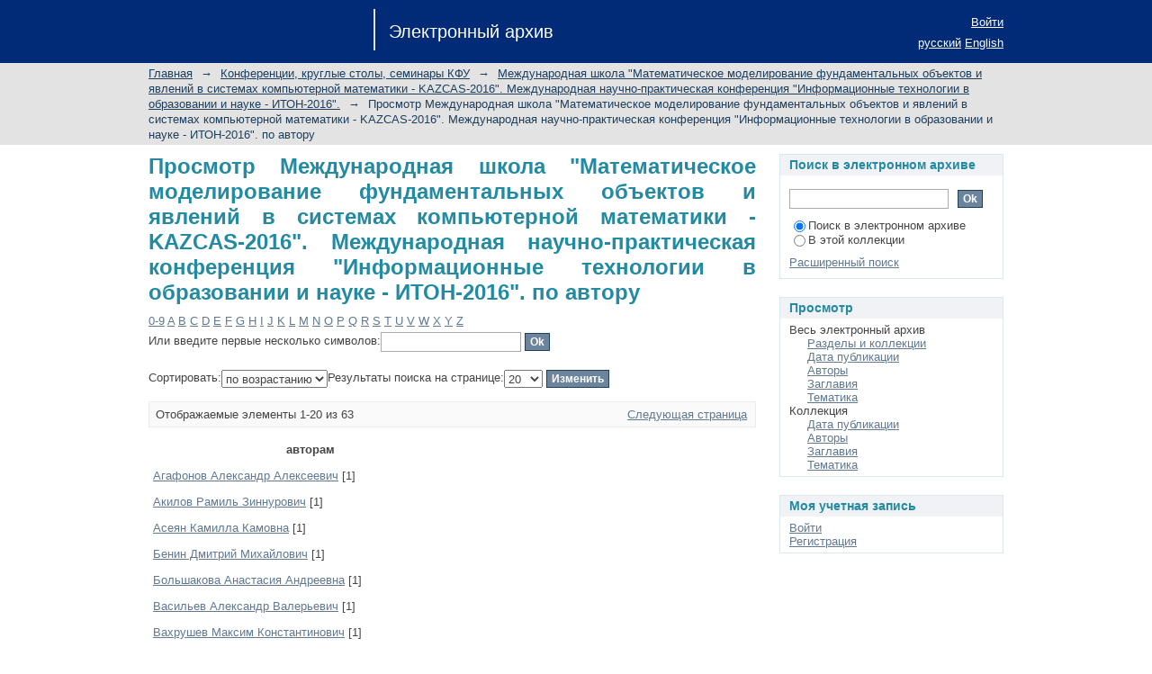

--- FILE ---
content_type: text/html;charset=utf-8
request_url: https://dspace.kpfu.ru/xmlui/handle/net/108498/browse?rpp=20&order=ASC&sort_by=-1&etal=-1&type=author&starts_with=M
body_size: 5671
content:
<?xml version="1.0" encoding="UTF-8"?>
<!DOCTYPE html PUBLIC "-//W3C//DTD XHTML 1.0 Strict//EN" "http://www.w3.org/TR/xhtml1/DTD/xhtml1-strict.dtd">
<html xmlns="http://www.w3.org/1999/xhtml" class="no-js">
<head>
<meta content="text/html; charset=UTF-8" http-equiv="Content-Type" />
<meta content="IE=edge,chrome=1" http-equiv="X-UA-Compatible" />
<meta content="width=device-width; initial-scale=1.0; maximum-scale=1.0;" name="viewport" />
<link rel="shortcut icon" href="/xmlui/themes/Mirage/images/favicon.ico" />
<link rel="apple-touch-icon" href="/xmlui/themes/Mirage/images/apple-touch-icon.png" />
<meta name="Generator" content="DSpace 6.0-SNAPSHOT" />
<link type="text/css" rel="stylesheet" media="screen" href="/xmlui/themes/Mirage/lib/css/reset.css" />
<link type="text/css" rel="stylesheet" media="screen" href="/xmlui/themes/Mirage/lib/css/base.css" />
<link type="text/css" rel="stylesheet" media="screen" href="/xmlui/themes/Mirage/lib/css/helper.css" />
<link type="text/css" rel="stylesheet" media="screen" href="/xmlui/themes/Mirage/lib/css/jquery-ui-1.8.15.custom.css" />
<link type="text/css" rel="stylesheet" media="screen" href="/xmlui/themes/Mirage/lib/css/style.css" />
<link type="text/css" rel="stylesheet" media="screen" href="/xmlui/themes/Mirage/lib/css/authority-control.css" />
<link type="text/css" rel="stylesheet" media="handheld" href="/xmlui/themes/Mirage/lib/css/handheld.css" />
<link type="text/css" rel="stylesheet" media="print" href="/xmlui/themes/Mirage/lib/css/print.css" />
<link type="text/css" rel="stylesheet" media="all" href="/xmlui/themes/Mirage/lib/css/media.css" />
<link type="application/opensearchdescription+xml" rel="search" href="http://dspace.kpfu.ru:80/xmlui/open-search/description.xml" title="DSpace" />
<script type="text/javascript">
                                //Clear default text of empty text areas on focus
                                function tFocus(element)
                                {
                                        if (element.value == ' '){element.value='';}
                                }
                                //Clear default text of empty text areas on submit
                                function tSubmit(form)
                                {
                                        var defaultedElements = document.getElementsByTagName("textarea");
                                        for (var i=0; i != defaultedElements.length; i++){
                                                if (defaultedElements[i].value == ' '){
                                                        defaultedElements[i].value='';}}
                                }
                                //Disable pressing 'enter' key to submit a form (otherwise pressing 'enter' causes a submission to start over)
                                function disableEnterKey(e)
                                {
                                     var key;

                                     if(window.event)
                                          key = window.event.keyCode;     //Internet Explorer
                                     else
                                          key = e.which;     //Firefox and Netscape

                                     if(key == 13)  //if "Enter" pressed, then disable!
                                          return false;
                                     else
                                          return true;
                                }

                                function FnArray()
                                {
                                    this.funcs = new Array;
                                }

                                FnArray.prototype.add = function(f)
                                {
                                    if( typeof f!= "function" )
                                    {
                                        f = new Function(f);
                                    }
                                    this.funcs[this.funcs.length] = f;
                                };

                                FnArray.prototype.execute = function()
                                {
                                    for( var i=0; i < this.funcs.length; i++ )
                                    {
                                        this.funcs[i]();
                                    }
                                };

                                var runAfterJSImports = new FnArray();
            </script>
<script xmlns:i18n="http://apache.org/cocoon/i18n/2.1" type="text/javascript" src="/xmlui/themes/Mirage/lib/js/modernizr-1.7.min.js"> </script>
<title>Электронный архив КФУ :: Просмотр Международная школа "Математическое моделирование фундаментальных
объектов и явлений в системах компьютерной математики - KAZCAS-2016".
Международная научно-практическая конференция "Информационные
технологии в образовании и науке - ИТОН-2016". по автору </title>
</head><!--[if lt IE 7 ]> <body class="ie6"> <![endif]-->
                <!--[if IE 7 ]>    <body class="ie7"> <![endif]-->
                <!--[if IE 8 ]>    <body class="ie8"> <![endif]-->
                <!--[if IE 9 ]>    <body class="ie9"> <![endif]-->
                <!--[if (gt IE 9)|!(IE)]><!--><body><!--<![endif]-->
<div xmlns:i18n="http://apache.org/cocoon/i18n/2.1" xmlns="http://di.tamu.edu/DRI/1.0/" id="ds-main">
<div id="ds-header-wrapper">
<div class="clearfix" id="ds-header">
<a id="ds-header-logo-link" href="/xmlui/">
<span id="ds-header-logo"> </span>
<span id="ds-header-logo-text">Электронный архив</span>
</a>
<h1 xmlns:i18n="http://apache.org/cocoon/i18n/2.1" class="pagetitle visuallyhidden">Просмотр Международная школа "Математическое моделирование фундаментальных
объектов и явлений в системах компьютерной математики - KAZCAS-2016".
Международная научно-практическая конференция "Информационные
технологии в образовании и науке - ИТОН-2016". по автору </h1>
<div xmlns:i18n="http://apache.org/cocoon/i18n/2.1" xmlns="http://di.tamu.edu/DRI/1.0/" id="ds-user-box">
<p>
<a href="/xmlui/login">Войти</a>
</p>
</div>
<div xmlns:i18n="http://apache.org/cocoon/i18n/2.1" id="ds-language-selection">
<a href="?rpp=20&amp;order=ASC&amp;sort_by=-1&amp;etal=-1&amp;type=author&amp;starts_with=M&amp;locale-attribute=ru">русский</a>
<a href="?rpp=20&amp;order=ASC&amp;sort_by=-1&amp;etal=-1&amp;type=author&amp;starts_with=M&amp;locale-attribute=en">English</a>
</div>
</div>
</div>
<div id="ds-trail-wrapper">
<ul id="ds-trail">
<li class="ds-trail-link first-link ">
<a href="/xmlui/">Главная</a>
</li>
<li xmlns:i18n="http://apache.org/cocoon/i18n/2.1" xmlns="http://di.tamu.edu/DRI/1.0/" class="ds-trail-arrow">→</li>
<li class="ds-trail-link ">
<a href="/xmlui/handle/net/6021">Конференции, круглые столы, семинары КФУ</a>
</li>
<li class="ds-trail-arrow">→</li>
<li class="ds-trail-link ">
<a href="/xmlui/handle/net/108498">Международная школа "Математическое моделирование фундаментальных
объектов и явлений в системах компьютерной математики - KAZCAS-2016".
Международная научно-практическая конференция "Информационные
технологии в образовании и науке - ИТОН-2016".</a>
</li>
<li class="ds-trail-arrow">→</li>
<li class="ds-trail-link last-link">Просмотр Международная школа "Математическое моделирование фундаментальных
объектов и явлений в системах компьютерной математики - KAZCAS-2016".
Международная научно-практическая конференция "Информационные
технологии в образовании и науке - ИТОН-2016". по автору</li>
</ul>
</div>
<div xmlns:i18n="http://apache.org/cocoon/i18n/2.1" xmlns="http://di.tamu.edu/DRI/1.0/" class="hidden" id="no-js-warning-wrapper">
<div id="no-js-warning">
<div class="notice failure">JavaScript is disabled for your browser. Some features of this site may not work without it.</div>
</div>
</div>
<div id="ds-content-wrapper">
<div class="clearfix" id="ds-content">
<div id="ds-body">
<h1 class="ds-div-head">Просмотр Международная школа "Математическое моделирование фундаментальных
объектов и явлений в системах компьютерной математики - KAZCAS-2016".
Международная научно-практическая конференция "Информационные
технологии в образовании и науке - ИТОН-2016". по автору </h1>
<div xmlns:i18n="http://apache.org/cocoon/i18n/2.1" xmlns="http://di.tamu.edu/DRI/1.0/" id="aspect_artifactbrowser_ConfigurableBrowse_div_browse-by-author" class="ds-static-div primary">
<form id="aspect_artifactbrowser_ConfigurableBrowse_div_browse-navigation" class="ds-interactive-div secondary navigation" action="browse" method="post" onsubmit="javascript:tSubmit(this);">
<p id="aspect_artifactbrowser_ConfigurableBrowse_p_hidden-fields" class="ds-paragraph hidden">
<input id="aspect_artifactbrowser_ConfigurableBrowse_field_order" class="ds-hidden-field" name="order" type="hidden" value="ASC" />
<input id="aspect_artifactbrowser_ConfigurableBrowse_field_rpp" class="ds-hidden-field" name="rpp" type="hidden" value="20" />
<input id="aspect_artifactbrowser_ConfigurableBrowse_field_sort_by" class="ds-hidden-field" name="sort_by" type="hidden" value="-1" />
<input id="aspect_artifactbrowser_ConfigurableBrowse_field_etal" class="ds-hidden-field" name="etal" type="hidden" value="-1" />
<input id="aspect_artifactbrowser_ConfigurableBrowse_field_type" class="ds-hidden-field" name="type" type="hidden" value="author" />
</p>
<ul id="aspect_artifactbrowser_ConfigurableBrowse_list_jump-list" class="ds-simple-list alphabet">
<li class="ds-simple-list-item">
<a href="browse?rpp=20&amp;order=ASC&amp;sort_by=-1&amp;etal=-1&amp;type=author&amp;starts_with=0">0-9</a>
</li>
<li class="ds-simple-list-item">
<a href="browse?rpp=20&amp;order=ASC&amp;sort_by=-1&amp;etal=-1&amp;type=author&amp;starts_with=A">A</a>
</li>
<li class="ds-simple-list-item">
<a href="browse?rpp=20&amp;order=ASC&amp;sort_by=-1&amp;etal=-1&amp;type=author&amp;starts_with=B">B</a>
</li>
<li class="ds-simple-list-item">
<a href="browse?rpp=20&amp;order=ASC&amp;sort_by=-1&amp;etal=-1&amp;type=author&amp;starts_with=C">C</a>
</li>
<li class="ds-simple-list-item">
<a href="browse?rpp=20&amp;order=ASC&amp;sort_by=-1&amp;etal=-1&amp;type=author&amp;starts_with=D">D</a>
</li>
<li class="ds-simple-list-item">
<a href="browse?rpp=20&amp;order=ASC&amp;sort_by=-1&amp;etal=-1&amp;type=author&amp;starts_with=E">E</a>
</li>
<li class="ds-simple-list-item">
<a href="browse?rpp=20&amp;order=ASC&amp;sort_by=-1&amp;etal=-1&amp;type=author&amp;starts_with=F">F</a>
</li>
<li class="ds-simple-list-item">
<a href="browse?rpp=20&amp;order=ASC&amp;sort_by=-1&amp;etal=-1&amp;type=author&amp;starts_with=G">G</a>
</li>
<li class="ds-simple-list-item">
<a href="browse?rpp=20&amp;order=ASC&amp;sort_by=-1&amp;etal=-1&amp;type=author&amp;starts_with=H">H</a>
</li>
<li class="ds-simple-list-item">
<a href="browse?rpp=20&amp;order=ASC&amp;sort_by=-1&amp;etal=-1&amp;type=author&amp;starts_with=I">I</a>
</li>
<li class="ds-simple-list-item">
<a href="browse?rpp=20&amp;order=ASC&amp;sort_by=-1&amp;etal=-1&amp;type=author&amp;starts_with=J">J</a>
</li>
<li class="ds-simple-list-item">
<a href="browse?rpp=20&amp;order=ASC&amp;sort_by=-1&amp;etal=-1&amp;type=author&amp;starts_with=K">K</a>
</li>
<li class="ds-simple-list-item">
<a href="browse?rpp=20&amp;order=ASC&amp;sort_by=-1&amp;etal=-1&amp;type=author&amp;starts_with=L">L</a>
</li>
<li class="ds-simple-list-item">
<a href="browse?rpp=20&amp;order=ASC&amp;sort_by=-1&amp;etal=-1&amp;type=author&amp;starts_with=M">M</a>
</li>
<li class="ds-simple-list-item">
<a href="browse?rpp=20&amp;order=ASC&amp;sort_by=-1&amp;etal=-1&amp;type=author&amp;starts_with=N">N</a>
</li>
<li class="ds-simple-list-item">
<a href="browse?rpp=20&amp;order=ASC&amp;sort_by=-1&amp;etal=-1&amp;type=author&amp;starts_with=O">O</a>
</li>
<li class="ds-simple-list-item">
<a href="browse?rpp=20&amp;order=ASC&amp;sort_by=-1&amp;etal=-1&amp;type=author&amp;starts_with=P">P</a>
</li>
<li class="ds-simple-list-item">
<a href="browse?rpp=20&amp;order=ASC&amp;sort_by=-1&amp;etal=-1&amp;type=author&amp;starts_with=Q">Q</a>
</li>
<li class="ds-simple-list-item">
<a href="browse?rpp=20&amp;order=ASC&amp;sort_by=-1&amp;etal=-1&amp;type=author&amp;starts_with=R">R</a>
</li>
<li class="ds-simple-list-item">
<a href="browse?rpp=20&amp;order=ASC&amp;sort_by=-1&amp;etal=-1&amp;type=author&amp;starts_with=S">S</a>
</li>
<li class="ds-simple-list-item">
<a href="browse?rpp=20&amp;order=ASC&amp;sort_by=-1&amp;etal=-1&amp;type=author&amp;starts_with=T">T</a>
</li>
<li class="ds-simple-list-item">
<a href="browse?rpp=20&amp;order=ASC&amp;sort_by=-1&amp;etal=-1&amp;type=author&amp;starts_with=U">U</a>
</li>
<li class="ds-simple-list-item">
<a href="browse?rpp=20&amp;order=ASC&amp;sort_by=-1&amp;etal=-1&amp;type=author&amp;starts_with=V">V</a>
</li>
<li class="ds-simple-list-item">
<a href="browse?rpp=20&amp;order=ASC&amp;sort_by=-1&amp;etal=-1&amp;type=author&amp;starts_with=W">W</a>
</li>
<li class="ds-simple-list-item">
<a href="browse?rpp=20&amp;order=ASC&amp;sort_by=-1&amp;etal=-1&amp;type=author&amp;starts_with=X">X</a>
</li>
<li class="ds-simple-list-item">
<a href="browse?rpp=20&amp;order=ASC&amp;sort_by=-1&amp;etal=-1&amp;type=author&amp;starts_with=Y">Y</a>
</li>
<li class="ds-simple-list-item">
<a href="browse?rpp=20&amp;order=ASC&amp;sort_by=-1&amp;etal=-1&amp;type=author&amp;starts_with=Z">Z</a>
</li>
</ul>
<p class="ds-paragraph">Или введите первые несколько символов:<input xmlns:i18n="http://apache.org/cocoon/i18n/2.1" xmlns="http://www.w3.org/1999/xhtml" id="aspect_artifactbrowser_ConfigurableBrowse_field_starts_with" class="ds-text-field" name="starts_with" type="text" value="" title="Искать элементы, которые начинаются с этих символов" />
<input xmlns:i18n="http://apache.org/cocoon/i18n/2.1" id="aspect_artifactbrowser_ConfigurableBrowse_field_submit" class="ds-button-field" name="submit" type="submit" value="Ok" />
</p>
</form>
<form id="aspect_artifactbrowser_ConfigurableBrowse_div_browse-controls" class="ds-interactive-div browse controls" action="browse" method="post" onsubmit="javascript:tSubmit(this);">
<p id="aspect_artifactbrowser_ConfigurableBrowse_p_hidden-fields" class="ds-paragraph hidden">
<input id="aspect_artifactbrowser_ConfigurableBrowse_field_type" class="ds-hidden-field" name="type" type="hidden" value="author" />
</p>
<p class="ds-paragraph">Сортировать:<select xmlns:i18n="http://apache.org/cocoon/i18n/2.1" xmlns="http://www.w3.org/1999/xhtml" id="aspect_artifactbrowser_ConfigurableBrowse_field_order" class="ds-select-field" name="order">
<option value="ASC" selected="selected">по возрастанию</option>
<option xmlns="http://di.tamu.edu/DRI/1.0/" value="DESC">по убыванию</option>
</select>Результаты поиска на странице:<select xmlns="http://www.w3.org/1999/xhtml" xmlns:i18n="http://apache.org/cocoon/i18n/2.1" id="aspect_artifactbrowser_ConfigurableBrowse_field_rpp" class="ds-select-field" name="rpp">
<option value="5">5</option>
<option value="10">10</option>
<option value="20" selected="selected">20</option>
<option value="40">40</option>
<option value="60">60</option>
<option value="80">80</option>
<option value="100">100</option>
</select>
<input xmlns:i18n="http://apache.org/cocoon/i18n/2.1" id="aspect_artifactbrowser_ConfigurableBrowse_field_update" class="ds-button-field" name="update" type="submit" value="Изменить" />
</p>
</form>
<div class="pagination clearfix top">
<p class="pagination-info">Отображаемые элементы 1-20 из 63</p>
<ul xmlns:i18n="http://apache.org/cocoon/i18n/2.1" class="pagination-links">
<li />
<li>
<a class="next-page-link" href="browse?order=ASC&amp;rpp=20&amp;sort_by=-1&amp;etal=-1&amp;offset=20&amp;type=author">Следующая страница</a>
</li>
</ul>
</div>
<div xmlns:i18n="http://apache.org/cocoon/i18n/2.1" id="aspect_artifactbrowser_ConfigurableBrowse_div_browse-by-author-results" class="ds-static-div primary">
<ul xmlns:oreatom="http://www.openarchives.org/ore/atom/" xmlns:ore="http://www.openarchives.org/ore/terms/" xmlns:atom="http://www.w3.org/2005/Atom" class="ds-artifact-list" />
<table id="aspect_artifactbrowser_ConfigurableBrowse_table_browse-by-author-results" class="ds-table">
<tr class="ds-table-header-row">
<th class="ds-table-header-cell odd">авторам</th>
</tr>
<tr xmlns:i18n="http://apache.org/cocoon/i18n/2.1" xmlns="http://di.tamu.edu/DRI/1.0/" class="ds-table-row even">
<td class="ds-table-cell odd">
<a href="browse?value=%D0%90%D0%B3%D0%B0%D1%84%D0%BE%D0%BD%D0%BE%D0%B2+%D0%90%D0%BB%D0%B5%D0%BA%D1%81%D0%B0%D0%BD%D0%B4%D1%80+%D0%90%D0%BB%D0%B5%D0%BA%D1%81%D0%B5%D0%B5%D0%B2%D0%B8%D1%87&amp;type=author">Агафонов Александр Алексеевич</a> [1]</td>
</tr>
<tr class="ds-table-row odd">
<td class="ds-table-cell odd">
<a href="browse?value=%D0%90%D0%BA%D0%B8%D0%BB%D0%BE%D0%B2++%D0%A0%D0%B0%D0%BC%D0%B8%D0%BB%D1%8C+%D0%97%D0%B8%D0%BD%D0%BD%D1%83%D1%80%D0%BE%D0%B2%D0%B8%D1%87&amp;type=author">Акилов  Рамиль Зиннурович</a> [1]</td>
</tr>
<tr class="ds-table-row even">
<td class="ds-table-cell odd">
<a href="browse?value=%D0%90%D1%81%D0%B5%D1%8F%D0%BD++%D0%9A%D0%B0%D0%BC%D0%B8%D0%BB%D0%BB%D0%B0+%D0%9A%D0%B0%D0%BC%D0%BE%D0%B2%D0%BD%D0%B0&amp;type=author">Асеян  Камилла Камовна</a> [1]</td>
</tr>
<tr class="ds-table-row odd">
<td class="ds-table-cell odd">
<a href="browse?value=%D0%91%D0%B5%D0%BD%D0%B8%D0%BD++%D0%94%D0%BC%D0%B8%D1%82%D1%80%D0%B8%D0%B9+%D0%9C%D0%B8%D1%85%D0%B0%D0%B9%D0%BB%D0%BE%D0%B2%D0%B8%D1%87&amp;type=author">Бенин  Дмитрий Михайлович</a> [1]</td>
</tr>
<tr class="ds-table-row even">
<td class="ds-table-cell odd">
<a href="browse?value=%D0%91%D0%BE%D0%BB%D1%8C%D1%88%D0%B0%D0%BA%D0%BE%D0%B2%D0%B0+%D0%90%D0%BD%D0%B0%D1%81%D1%82%D0%B0%D1%81%D0%B8%D1%8F+%D0%90%D0%BD%D0%B4%D1%80%D0%B5%D0%B5%D0%B2%D0%BD%D0%B0&amp;type=author">Большакова Анастасия Андреевна</a> [1]</td>
</tr>
<tr class="ds-table-row odd">
<td class="ds-table-cell odd">
<a href="browse?value=%D0%92%D0%B0%D1%81%D0%B8%D0%BB%D1%8C%D0%B5%D0%B2+%D0%90%D0%BB%D0%B5%D0%BA%D1%81%D0%B0%D0%BD%D0%B4%D1%80+%D0%92%D0%B0%D0%BB%D0%B5%D1%80%D1%8C%D0%B5%D0%B2%D0%B8%D1%87&amp;type=author">Васильев Александр Валерьевич</a> [1]</td>
</tr>
<tr class="ds-table-row even">
<td class="ds-table-cell odd">
<a href="browse?value=%D0%92%D0%B0%D1%85%D1%80%D1%83%D1%88%D0%B5%D0%B2++%D0%9C%D0%B0%D0%BA%D1%81%D0%B8%D0%BC+%D0%9A%D0%BE%D0%BD%D1%81%D1%82%D0%B0%D0%BD%D1%82%D0%B8%D0%BD%D0%BE%D0%B2%D0%B8%D1%87&amp;type=author">Вахрушев  Максим Константинович</a> [1]</td>
</tr>
<tr class="ds-table-row odd">
<td class="ds-table-cell odd">
<a href="browse?value=%D0%92%D0%B8%D0%BD%D0%BE%D0%B3%D1%80%D0%B0%D0%B4%D0%BE%D0%B2++%D0%90%D0%BB%D0%B5%D0%BA%D1%81%D0%B0%D0%BD%D0%B4%D1%80+%D0%90%D0%BB%D0%B5%D0%BA%D1%81%D0%B5%D0%B5%D0%B2%D0%B8%D1%87&amp;type=author">Виноградов  Александр Алексеевич</a> [1]</td>
</tr>
<tr class="ds-table-row even">
<td class="ds-table-cell odd">
<a href="browse?value=%D0%93%D0%B0%D0%BB%D0%B8%D0%BC%D0%BE%D0%B2%D0%B0++%D0%90%D0%BB%D0%B8%D0%BD%D0%B0+%D0%98%D0%BB%D1%8C%D0%B3%D0%B8%D0%B7%D0%BE%D0%B2%D0%BD%D0%B0&amp;type=author">Галимова  Алина Ильгизовна</a> [1]</td>
</tr>
<tr class="ds-table-row odd">
<td class="ds-table-cell odd">
<a href="browse?value=%D0%93%D0%B8%D0%B1%D0%B0%D0%B4%D1%83%D0%BB%D0%BB%D0%B8%D0%BD%D0%B0++%D0%90%D0%BB%D1%81%D1%83+%D0%98%D0%B4%D1%80%D0%B8%D1%81%D0%BE%D0%B2%D0%BD%D0%B0&amp;type=author">Гибадуллина  Алсу Идрисовна</a> [1]</td>
</tr>
<tr class="ds-table-row even">
<td class="ds-table-cell odd">
<a href="browse?value=%D0%93%D0%BE%D0%BB%D0%B8%D1%86%D1%8B%D0%BD%D0%B0+%D0%98%D1%80%D0%B8%D0%BD%D0%B0+%D0%9D%D0%B8%D0%BA%D0%BE%D0%BB%D0%B0%D0%B5%D0%B2%D0%BD%D0%B0&amp;type=author">Голицына Ирина Николаевна</a> [1]</td>
</tr>
<tr class="ds-table-row odd">
<td class="ds-table-cell odd">
<a href="browse?value=%D0%93%D0%BE%D0%BB%D0%BE%D0%B2%D0%B8%D0%BD++%D0%92%D0%BB%D0%B0%D0%B4%D0%B8%D1%81%D0%BB%D0%B0%D0%B2+%D0%90%D0%BB%D0%B5%D0%BA%D1%81%D0%B5%D0%B5%D0%B2%D0%B8%D1%87&amp;type=author">Головин  Владислав Алексеевич</a> [1]</td>
</tr>
<tr class="ds-table-row even">
<td class="ds-table-cell odd">
<a href="browse?value=%D0%93%D0%BE%D0%BB%D0%BE%D1%81%D0%BA%D0%BE%D0%BA%D0%BE%D0%B2+%D0%94%D0%BC%D0%B8%D1%82%D1%80%D0%B8%D0%B9+%D0%9F%D0%B5%D1%82%D1%80%D0%BE%D0%B2%D0%B8%D1%87&amp;type=author">Голоскоков Дмитрий Петрович</a> [1]</td>
</tr>
<tr class="ds-table-row odd">
<td class="ds-table-cell odd">
<a href="browse?value=%D0%93%D1%80%D0%B8%D0%B3%D0%BE%D1%80%D1%8C%D0%B5%D0%B2%D0%B0++%D0%92%D0%B5%D1%80%D0%BE%D0%BD%D0%B8%D0%BA%D0%B0+%D0%91%D0%BE%D1%80%D0%B8%D1%81%D0%BE%D0%B2%D0%BD%D0%B0&amp;type=author">Григорьева  Вероника Борисовна</a> [1]</td>
</tr>
<tr class="ds-table-row even">
<td class="ds-table-cell odd">
<a href="browse?value=%D0%94%D0%B5%D0%BC%D0%B8%D0%BD%D0%B0++%D0%9C%D0%B0%D1%80%D0%B8%D1%8F+%D0%90%D0%BB%D0%B5%D0%BA%D1%81%D0%B0%D0%BD%D0%B4%D1%80%D0%BE%D0%B2%D0%BD%D0%B0&amp;type=author">Демина  Мария Александровна</a> [1]</td>
</tr>
<tr class="ds-table-row odd">
<td class="ds-table-cell odd">
<a href="browse?value=%D0%95%D0%B2%D1%81%D0%B5%D0%B5%D0%B2%D0%B0+%D0%9D%D0%B0%D1%82%D0%B0%D0%BB%D1%8C%D1%8F+%D0%92%D1%8F%D1%87%D0%B5%D1%81%D0%BB%D0%B0%D0%B2%D0%BE%D0%B2%D0%BD%D0%B0&amp;type=author">Евсеева Наталья Вячеславовна</a> [1]</td>
</tr>
<tr class="ds-table-row even">
<td class="ds-table-cell odd">
<a href="browse?value=%D0%97%D0%B0%D0%B9%D1%86%D0%B5%D0%B2%D0%B0+%D0%9D%D0%B0%D1%82%D0%B0%D0%BB%D1%8C%D1%8F+%D0%92%D0%BB%D0%B0%D0%B4%D0%B8%D0%BC%D0%B8%D1%80%D0%BE%D0%B2%D0%BD%D0%B0&amp;type=author">Зайцева Наталья Владимировна</a> [2]</td>
</tr>
<tr class="ds-table-row odd">
<td class="ds-table-cell odd">
<a href="browse?value=%D0%97%D0%B0%D0%BC%D0%B0%D0%BB%D0%B8%D0%B5%D0%B2++%D0%9C%D0%B0%D1%80%D0%B0%D1%82+%D0%A0%D0%B0%D0%B8%D1%81%D0%BE%D0%B2%D0%B8%D1%87&amp;type=author">Замалиев  Марат Раисович</a> [1]</td>
</tr>
<tr class="ds-table-row even">
<td class="ds-table-cell odd">
<a href="browse?value=%D0%97%D0%B0%D1%80%D0%B8%D0%BF%D0%BE%D0%B2+%D0%A4%D0%B0%D1%80%D1%85%D0%B0%D1%82%D1%8C+%D0%A8%D0%B0%D1%83%D0%BA%D0%B0%D1%82%D0%BE%D0%B2%D0%B8%D1%87&amp;type=author">Зарипов Фархать Шаукатович</a> [2]</td>
</tr>
<tr class="ds-table-row odd">
<td class="ds-table-cell odd">
<a href="browse?value=%D0%9A%D0%B0%D0%B7%D0%B0%D0%BD%D1%81%D0%BA%D0%B8%D0%B9+%28%D0%9F%D1%80%D0%B8%D0%B2%D0%BE%D0%BB%D0%B6%D1%81%D0%BA%D0%B8%D0%B9%29+%D1%84%D0%B5%D0%B4%D0%B5%D1%80%D0%B0%D0%BB%D1%8C%D0%BD%D1%8B%D0%B9+%D1%83%D0%BD%D0%B8%D0%B2%D0%B5%D1%80%D1%81%D0%B8%D1%82%D0%B5%D1%82&amp;type=author">Казанский (Приволжский) федеральный университет</a> [52]</td>
</tr>
</table>
</div>
<div class="pagination clearfix bottom">
<p class="pagination-info">Отображаемые элементы 1-20 из 63</p>
<ul xmlns:i18n="http://apache.org/cocoon/i18n/2.1" class="pagination-links">
<li />
<li>
<a class="next-page-link" href="browse?order=ASC&amp;rpp=20&amp;sort_by=-1&amp;etal=-1&amp;offset=20&amp;type=author">Следующая страница</a>
</li>
</ul>
</div>
</div>
</div>
<div xmlns:i18n="http://apache.org/cocoon/i18n/2.1" id="ds-options-wrapper">
<div id="ds-options">
<h1 class="ds-option-set-head" id="ds-search-option-head">Поиск в электронном архиве</h1>
<div xmlns:i18n="http://apache.org/cocoon/i18n/2.1" class="ds-option-set" id="ds-search-option">
<form method="post" id="ds-search-form" action="/xmlui/discover">
<fieldset>
<input type="text" class="ds-text-field " name="query" />
<input xmlns:i18n="http://apache.org/cocoon/i18n/2.1" value="Ok" type="submit" name="submit" class="ds-button-field " onclick="&#10;                                        var radio = document.getElementById(&quot;ds-search-form-scope-container&quot;);&#10;                                        if (radio != undefined &amp;&amp; radio.checked)&#10;                                        {&#10;                                        var form = document.getElementById(&quot;ds-search-form&quot;);&#10;                                        form.action=&#10;                                    &quot;/xmlui/handle/&quot; + radio.value + &quot;/discover&quot; ; &#10;                                        }&#10;                                    " />
<label>
<input checked="checked" value="" name="scope" type="radio" id="ds-search-form-scope-all" />Поиск в электронном архиве</label>
<br xmlns:i18n="http://apache.org/cocoon/i18n/2.1" />
<label>
<input name="scope" type="radio" id="ds-search-form-scope-container" value="net/108498" />В этой коллекции</label>
</fieldset>
</form>
<a xmlns:i18n="http://apache.org/cocoon/i18n/2.1" href="/xmlui/discover">Расширенный поиск</a>
</div>
<h1 xmlns:i18n="http://apache.org/cocoon/i18n/2.1" class="ds-option-set-head">Просмотр</h1>
<div xmlns:i18n="http://apache.org/cocoon/i18n/2.1" xmlns="http://di.tamu.edu/DRI/1.0/" id="aspect_viewArtifacts_Navigation_list_browse" class="ds-option-set">
<ul class="ds-options-list">
<li>
<h2 class="ds-sublist-head">Весь электронный архив</h2>
<ul xmlns:i18n="http://apache.org/cocoon/i18n/2.1" xmlns="http://di.tamu.edu/DRI/1.0/" class="ds-simple-list sublist">
<li class="ds-simple-list-item">
<a href="/xmlui/community-list">Разделы и коллекции</a>
</li>
<li xmlns:i18n="http://apache.org/cocoon/i18n/2.1" xmlns="http://di.tamu.edu/DRI/1.0/" class="ds-simple-list-item">
<a href="/xmlui/browse?type=dateissued">Дата публикации</a>
</li>
<li xmlns:i18n="http://apache.org/cocoon/i18n/2.1" xmlns="http://di.tamu.edu/DRI/1.0/" class="ds-simple-list-item">
<a href="/xmlui/browse?type=author">Авторы</a>
</li>
<li xmlns:i18n="http://apache.org/cocoon/i18n/2.1" xmlns="http://di.tamu.edu/DRI/1.0/" class="ds-simple-list-item">
<a href="/xmlui/browse?type=title">Заглавия</a>
</li>
<li xmlns:i18n="http://apache.org/cocoon/i18n/2.1" xmlns="http://di.tamu.edu/DRI/1.0/" class="ds-simple-list-item">
<a href="/xmlui/browse?type=subject">Тематика</a>
</li>
</ul>
</li>
<li xmlns:i18n="http://apache.org/cocoon/i18n/2.1" xmlns="http://di.tamu.edu/DRI/1.0/">
<h2 class="ds-sublist-head">Коллекция</h2>
<ul xmlns:i18n="http://apache.org/cocoon/i18n/2.1" xmlns="http://di.tamu.edu/DRI/1.0/" class="ds-simple-list sublist">
<li class="ds-simple-list-item">
<a href="/xmlui/handle/net/108498/browse?type=dateissued">Дата публикации</a>
</li>
<li xmlns:i18n="http://apache.org/cocoon/i18n/2.1" xmlns="http://di.tamu.edu/DRI/1.0/" class="ds-simple-list-item">
<a href="/xmlui/handle/net/108498/browse?type=author">Авторы</a>
</li>
<li xmlns:i18n="http://apache.org/cocoon/i18n/2.1" xmlns="http://di.tamu.edu/DRI/1.0/" class="ds-simple-list-item">
<a href="/xmlui/handle/net/108498/browse?type=title">Заглавия</a>
</li>
<li xmlns:i18n="http://apache.org/cocoon/i18n/2.1" xmlns="http://di.tamu.edu/DRI/1.0/" class="ds-simple-list-item">
<a href="/xmlui/handle/net/108498/browse?type=subject">Тематика</a>
</li>
</ul>
</li>
</ul>
</div>
<h1 xmlns:i18n="http://apache.org/cocoon/i18n/2.1" xmlns="http://di.tamu.edu/DRI/1.0/" class="ds-option-set-head">Моя учетная запись</h1>
<div xmlns:i18n="http://apache.org/cocoon/i18n/2.1" xmlns="http://di.tamu.edu/DRI/1.0/" id="aspect_viewArtifacts_Navigation_list_account" class="ds-option-set">
<ul class="ds-simple-list">
<li class="ds-simple-list-item">
<a href="/xmlui/login">Войти</a>
</li>
<li xmlns:i18n="http://apache.org/cocoon/i18n/2.1" xmlns="http://di.tamu.edu/DRI/1.0/" class="ds-simple-list-item">
<a href="/xmlui/register">Регистрация</a>
</li>
</ul>
</div>
</div>
</div>

</div>
</div>
<div xmlns:i18n="http://apache.org/cocoon/i18n/2.1" xmlns="http://di.tamu.edu/DRI/1.0/" id="ds-footer-wrapper">
<div id="ds-footer">
<div id="ds-footer-left">
<a target="_blank" href="http://www.dspace.org/">DSpace software</a> copyright © 2002-2015  <a target="_blank" href="http://www.duraspace.org/">DuraSpace</a>
</div>
<div id="ds-footer-right">
<span class="theme-by">Theme by </span>
<a id="ds-footer-logo-link" href="http://atmire.com" target="_blank" title="@mire NV">
<span id="ds-footer-logo"> </span>
</a>
</div>
<div id="ds-footer-links">
<a href="/xmlui/contact">Контакты</a> | <a xmlns:i18n="http://apache.org/cocoon/i18n/2.1" href="/xmlui/feedback">Отправить отзыв</a>
</div>
<a xmlns:i18n="http://apache.org/cocoon/i18n/2.1" class="hidden" href="/xmlui/htmlmap"> </a>
</div>
</div>
</div>
<script src="https://ajax.googleapis.com/ajax/libs/jquery/1.6.2/jquery.min.js" type="text/javascript"> </script>
<script type="text/javascript">!window.jQuery && document.write('<script type="text/javascript" src="/xmlui/static/js/jquery-1.6.2.min.js"> <\/script>')</script>
<script type="text/javascript" src="/xmlui/themes/Mirage/lib/js/jquery-ui-1.8.15.custom.min.js"> </script><!--[if lt IE 7 ]>
<script type="text/javascript" src="/xmlui/themes/Mirage/lib/js/DD_belatedPNG_0.0.8a.js?v=1"> </script>
<script type="text/javascript">DD_belatedPNG.fix('#ds-header-logo');DD_belatedPNG.fix('#ds-footer-logo');$.each($('img[src$=png]'), function() {DD_belatedPNG.fixPng(this);});</script><![endif]-->
<script type="text/javascript">
            runAfterJSImports.execute();
        </script>
<script type="text/javascript">
            if(typeof window.orcid === 'undefined'){
                window.orcid={};
            };
            window.orcid.contextPath= '/xmlui';window.orcid.themePath= '/xmlui/themes/Mirage';</script></body></html>
